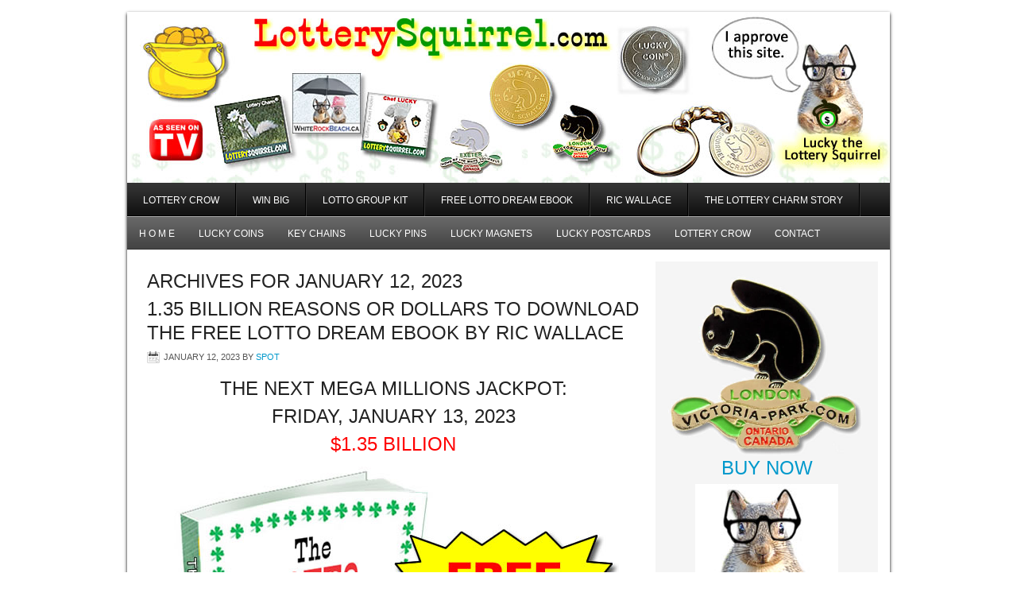

--- FILE ---
content_type: text/html; charset=UTF-8
request_url: https://lotterysquirrel.com/2023/01/12/
body_size: 11555
content:
<!DOCTYPE html PUBLIC "-//W3C//DTD XHTML 1.0 Transitional//EN" "http://www.w3.org/TR/xhtml1/DTD/xhtml1-transitional.dtd">
<html xmlns="http://www.w3.org/1999/xhtml" lang="en-CA" xml:lang="en-CA">
<head profile="http://gmpg.org/xfn/11">
<meta http-equiv="Content-Type" content="text/html; charset=UTF-8" />
			<meta name="robots" content="noindex,noodp,noydir" />
		<title>January 12, 2023</title>
<meta name='robots' content='max-image-preview:large' />
<link rel="alternate" type="application/rss+xml" title="LotterySquirrel.com &raquo; Feed" href="https://lotterysquirrel.com/feed/" />
<style id='wp-img-auto-sizes-contain-inline-css' type='text/css'>
img:is([sizes=auto i],[sizes^="auto," i]){contain-intrinsic-size:3000px 1500px}
/*# sourceURL=wp-img-auto-sizes-contain-inline-css */
</style>
<link rel='stylesheet' id='corporate-theme-css' href='https://lotterysquirrel.com/wp-content/themes/corporate/style.css?ver=2.0' type='text/css' media='all' />
<style id='wp-emoji-styles-inline-css' type='text/css'>

	img.wp-smiley, img.emoji {
		display: inline !important;
		border: none !important;
		box-shadow: none !important;
		height: 1em !important;
		width: 1em !important;
		margin: 0 0.07em !important;
		vertical-align: -0.1em !important;
		background: none !important;
		padding: 0 !important;
	}
/*# sourceURL=wp-emoji-styles-inline-css */
</style>
<style id='wp-block-library-inline-css' type='text/css'>
:root{--wp-block-synced-color:#7a00df;--wp-block-synced-color--rgb:122,0,223;--wp-bound-block-color:var(--wp-block-synced-color);--wp-editor-canvas-background:#ddd;--wp-admin-theme-color:#007cba;--wp-admin-theme-color--rgb:0,124,186;--wp-admin-theme-color-darker-10:#006ba1;--wp-admin-theme-color-darker-10--rgb:0,107,160.5;--wp-admin-theme-color-darker-20:#005a87;--wp-admin-theme-color-darker-20--rgb:0,90,135;--wp-admin-border-width-focus:2px}@media (min-resolution:192dpi){:root{--wp-admin-border-width-focus:1.5px}}.wp-element-button{cursor:pointer}:root .has-very-light-gray-background-color{background-color:#eee}:root .has-very-dark-gray-background-color{background-color:#313131}:root .has-very-light-gray-color{color:#eee}:root .has-very-dark-gray-color{color:#313131}:root .has-vivid-green-cyan-to-vivid-cyan-blue-gradient-background{background:linear-gradient(135deg,#00d084,#0693e3)}:root .has-purple-crush-gradient-background{background:linear-gradient(135deg,#34e2e4,#4721fb 50%,#ab1dfe)}:root .has-hazy-dawn-gradient-background{background:linear-gradient(135deg,#faaca8,#dad0ec)}:root .has-subdued-olive-gradient-background{background:linear-gradient(135deg,#fafae1,#67a671)}:root .has-atomic-cream-gradient-background{background:linear-gradient(135deg,#fdd79a,#004a59)}:root .has-nightshade-gradient-background{background:linear-gradient(135deg,#330968,#31cdcf)}:root .has-midnight-gradient-background{background:linear-gradient(135deg,#020381,#2874fc)}:root{--wp--preset--font-size--normal:16px;--wp--preset--font-size--huge:42px}.has-regular-font-size{font-size:1em}.has-larger-font-size{font-size:2.625em}.has-normal-font-size{font-size:var(--wp--preset--font-size--normal)}.has-huge-font-size{font-size:var(--wp--preset--font-size--huge)}.has-text-align-center{text-align:center}.has-text-align-left{text-align:left}.has-text-align-right{text-align:right}.has-fit-text{white-space:nowrap!important}#end-resizable-editor-section{display:none}.aligncenter{clear:both}.items-justified-left{justify-content:flex-start}.items-justified-center{justify-content:center}.items-justified-right{justify-content:flex-end}.items-justified-space-between{justify-content:space-between}.screen-reader-text{border:0;clip-path:inset(50%);height:1px;margin:-1px;overflow:hidden;padding:0;position:absolute;width:1px;word-wrap:normal!important}.screen-reader-text:focus{background-color:#ddd;clip-path:none;color:#444;display:block;font-size:1em;height:auto;left:5px;line-height:normal;padding:15px 23px 14px;text-decoration:none;top:5px;width:auto;z-index:100000}html :where(.has-border-color){border-style:solid}html :where([style*=border-top-color]){border-top-style:solid}html :where([style*=border-right-color]){border-right-style:solid}html :where([style*=border-bottom-color]){border-bottom-style:solid}html :where([style*=border-left-color]){border-left-style:solid}html :where([style*=border-width]){border-style:solid}html :where([style*=border-top-width]){border-top-style:solid}html :where([style*=border-right-width]){border-right-style:solid}html :where([style*=border-bottom-width]){border-bottom-style:solid}html :where([style*=border-left-width]){border-left-style:solid}html :where(img[class*=wp-image-]){height:auto;max-width:100%}:where(figure){margin:0 0 1em}html :where(.is-position-sticky){--wp-admin--admin-bar--position-offset:var(--wp-admin--admin-bar--height,0px)}@media screen and (max-width:600px){html :where(.is-position-sticky){--wp-admin--admin-bar--position-offset:0px}}

/*# sourceURL=wp-block-library-inline-css */
</style><style id='global-styles-inline-css' type='text/css'>
:root{--wp--preset--aspect-ratio--square: 1;--wp--preset--aspect-ratio--4-3: 4/3;--wp--preset--aspect-ratio--3-4: 3/4;--wp--preset--aspect-ratio--3-2: 3/2;--wp--preset--aspect-ratio--2-3: 2/3;--wp--preset--aspect-ratio--16-9: 16/9;--wp--preset--aspect-ratio--9-16: 9/16;--wp--preset--color--black: #000000;--wp--preset--color--cyan-bluish-gray: #abb8c3;--wp--preset--color--white: #ffffff;--wp--preset--color--pale-pink: #f78da7;--wp--preset--color--vivid-red: #cf2e2e;--wp--preset--color--luminous-vivid-orange: #ff6900;--wp--preset--color--luminous-vivid-amber: #fcb900;--wp--preset--color--light-green-cyan: #7bdcb5;--wp--preset--color--vivid-green-cyan: #00d084;--wp--preset--color--pale-cyan-blue: #8ed1fc;--wp--preset--color--vivid-cyan-blue: #0693e3;--wp--preset--color--vivid-purple: #9b51e0;--wp--preset--gradient--vivid-cyan-blue-to-vivid-purple: linear-gradient(135deg,rgb(6,147,227) 0%,rgb(155,81,224) 100%);--wp--preset--gradient--light-green-cyan-to-vivid-green-cyan: linear-gradient(135deg,rgb(122,220,180) 0%,rgb(0,208,130) 100%);--wp--preset--gradient--luminous-vivid-amber-to-luminous-vivid-orange: linear-gradient(135deg,rgb(252,185,0) 0%,rgb(255,105,0) 100%);--wp--preset--gradient--luminous-vivid-orange-to-vivid-red: linear-gradient(135deg,rgb(255,105,0) 0%,rgb(207,46,46) 100%);--wp--preset--gradient--very-light-gray-to-cyan-bluish-gray: linear-gradient(135deg,rgb(238,238,238) 0%,rgb(169,184,195) 100%);--wp--preset--gradient--cool-to-warm-spectrum: linear-gradient(135deg,rgb(74,234,220) 0%,rgb(151,120,209) 20%,rgb(207,42,186) 40%,rgb(238,44,130) 60%,rgb(251,105,98) 80%,rgb(254,248,76) 100%);--wp--preset--gradient--blush-light-purple: linear-gradient(135deg,rgb(255,206,236) 0%,rgb(152,150,240) 100%);--wp--preset--gradient--blush-bordeaux: linear-gradient(135deg,rgb(254,205,165) 0%,rgb(254,45,45) 50%,rgb(107,0,62) 100%);--wp--preset--gradient--luminous-dusk: linear-gradient(135deg,rgb(255,203,112) 0%,rgb(199,81,192) 50%,rgb(65,88,208) 100%);--wp--preset--gradient--pale-ocean: linear-gradient(135deg,rgb(255,245,203) 0%,rgb(182,227,212) 50%,rgb(51,167,181) 100%);--wp--preset--gradient--electric-grass: linear-gradient(135deg,rgb(202,248,128) 0%,rgb(113,206,126) 100%);--wp--preset--gradient--midnight: linear-gradient(135deg,rgb(2,3,129) 0%,rgb(40,116,252) 100%);--wp--preset--font-size--small: 13px;--wp--preset--font-size--medium: 20px;--wp--preset--font-size--large: 36px;--wp--preset--font-size--x-large: 42px;--wp--preset--spacing--20: 0.44rem;--wp--preset--spacing--30: 0.67rem;--wp--preset--spacing--40: 1rem;--wp--preset--spacing--50: 1.5rem;--wp--preset--spacing--60: 2.25rem;--wp--preset--spacing--70: 3.38rem;--wp--preset--spacing--80: 5.06rem;--wp--preset--shadow--natural: 6px 6px 9px rgba(0, 0, 0, 0.2);--wp--preset--shadow--deep: 12px 12px 50px rgba(0, 0, 0, 0.4);--wp--preset--shadow--sharp: 6px 6px 0px rgba(0, 0, 0, 0.2);--wp--preset--shadow--outlined: 6px 6px 0px -3px rgb(255, 255, 255), 6px 6px rgb(0, 0, 0);--wp--preset--shadow--crisp: 6px 6px 0px rgb(0, 0, 0);}:where(.is-layout-flex){gap: 0.5em;}:where(.is-layout-grid){gap: 0.5em;}body .is-layout-flex{display: flex;}.is-layout-flex{flex-wrap: wrap;align-items: center;}.is-layout-flex > :is(*, div){margin: 0;}body .is-layout-grid{display: grid;}.is-layout-grid > :is(*, div){margin: 0;}:where(.wp-block-columns.is-layout-flex){gap: 2em;}:where(.wp-block-columns.is-layout-grid){gap: 2em;}:where(.wp-block-post-template.is-layout-flex){gap: 1.25em;}:where(.wp-block-post-template.is-layout-grid){gap: 1.25em;}.has-black-color{color: var(--wp--preset--color--black) !important;}.has-cyan-bluish-gray-color{color: var(--wp--preset--color--cyan-bluish-gray) !important;}.has-white-color{color: var(--wp--preset--color--white) !important;}.has-pale-pink-color{color: var(--wp--preset--color--pale-pink) !important;}.has-vivid-red-color{color: var(--wp--preset--color--vivid-red) !important;}.has-luminous-vivid-orange-color{color: var(--wp--preset--color--luminous-vivid-orange) !important;}.has-luminous-vivid-amber-color{color: var(--wp--preset--color--luminous-vivid-amber) !important;}.has-light-green-cyan-color{color: var(--wp--preset--color--light-green-cyan) !important;}.has-vivid-green-cyan-color{color: var(--wp--preset--color--vivid-green-cyan) !important;}.has-pale-cyan-blue-color{color: var(--wp--preset--color--pale-cyan-blue) !important;}.has-vivid-cyan-blue-color{color: var(--wp--preset--color--vivid-cyan-blue) !important;}.has-vivid-purple-color{color: var(--wp--preset--color--vivid-purple) !important;}.has-black-background-color{background-color: var(--wp--preset--color--black) !important;}.has-cyan-bluish-gray-background-color{background-color: var(--wp--preset--color--cyan-bluish-gray) !important;}.has-white-background-color{background-color: var(--wp--preset--color--white) !important;}.has-pale-pink-background-color{background-color: var(--wp--preset--color--pale-pink) !important;}.has-vivid-red-background-color{background-color: var(--wp--preset--color--vivid-red) !important;}.has-luminous-vivid-orange-background-color{background-color: var(--wp--preset--color--luminous-vivid-orange) !important;}.has-luminous-vivid-amber-background-color{background-color: var(--wp--preset--color--luminous-vivid-amber) !important;}.has-light-green-cyan-background-color{background-color: var(--wp--preset--color--light-green-cyan) !important;}.has-vivid-green-cyan-background-color{background-color: var(--wp--preset--color--vivid-green-cyan) !important;}.has-pale-cyan-blue-background-color{background-color: var(--wp--preset--color--pale-cyan-blue) !important;}.has-vivid-cyan-blue-background-color{background-color: var(--wp--preset--color--vivid-cyan-blue) !important;}.has-vivid-purple-background-color{background-color: var(--wp--preset--color--vivid-purple) !important;}.has-black-border-color{border-color: var(--wp--preset--color--black) !important;}.has-cyan-bluish-gray-border-color{border-color: var(--wp--preset--color--cyan-bluish-gray) !important;}.has-white-border-color{border-color: var(--wp--preset--color--white) !important;}.has-pale-pink-border-color{border-color: var(--wp--preset--color--pale-pink) !important;}.has-vivid-red-border-color{border-color: var(--wp--preset--color--vivid-red) !important;}.has-luminous-vivid-orange-border-color{border-color: var(--wp--preset--color--luminous-vivid-orange) !important;}.has-luminous-vivid-amber-border-color{border-color: var(--wp--preset--color--luminous-vivid-amber) !important;}.has-light-green-cyan-border-color{border-color: var(--wp--preset--color--light-green-cyan) !important;}.has-vivid-green-cyan-border-color{border-color: var(--wp--preset--color--vivid-green-cyan) !important;}.has-pale-cyan-blue-border-color{border-color: var(--wp--preset--color--pale-cyan-blue) !important;}.has-vivid-cyan-blue-border-color{border-color: var(--wp--preset--color--vivid-cyan-blue) !important;}.has-vivid-purple-border-color{border-color: var(--wp--preset--color--vivid-purple) !important;}.has-vivid-cyan-blue-to-vivid-purple-gradient-background{background: var(--wp--preset--gradient--vivid-cyan-blue-to-vivid-purple) !important;}.has-light-green-cyan-to-vivid-green-cyan-gradient-background{background: var(--wp--preset--gradient--light-green-cyan-to-vivid-green-cyan) !important;}.has-luminous-vivid-amber-to-luminous-vivid-orange-gradient-background{background: var(--wp--preset--gradient--luminous-vivid-amber-to-luminous-vivid-orange) !important;}.has-luminous-vivid-orange-to-vivid-red-gradient-background{background: var(--wp--preset--gradient--luminous-vivid-orange-to-vivid-red) !important;}.has-very-light-gray-to-cyan-bluish-gray-gradient-background{background: var(--wp--preset--gradient--very-light-gray-to-cyan-bluish-gray) !important;}.has-cool-to-warm-spectrum-gradient-background{background: var(--wp--preset--gradient--cool-to-warm-spectrum) !important;}.has-blush-light-purple-gradient-background{background: var(--wp--preset--gradient--blush-light-purple) !important;}.has-blush-bordeaux-gradient-background{background: var(--wp--preset--gradient--blush-bordeaux) !important;}.has-luminous-dusk-gradient-background{background: var(--wp--preset--gradient--luminous-dusk) !important;}.has-pale-ocean-gradient-background{background: var(--wp--preset--gradient--pale-ocean) !important;}.has-electric-grass-gradient-background{background: var(--wp--preset--gradient--electric-grass) !important;}.has-midnight-gradient-background{background: var(--wp--preset--gradient--midnight) !important;}.has-small-font-size{font-size: var(--wp--preset--font-size--small) !important;}.has-medium-font-size{font-size: var(--wp--preset--font-size--medium) !important;}.has-large-font-size{font-size: var(--wp--preset--font-size--large) !important;}.has-x-large-font-size{font-size: var(--wp--preset--font-size--x-large) !important;}
/*# sourceURL=global-styles-inline-css */
</style>

<style id='classic-theme-styles-inline-css' type='text/css'>
/*! This file is auto-generated */
.wp-block-button__link{color:#fff;background-color:#32373c;border-radius:9999px;box-shadow:none;text-decoration:none;padding:calc(.667em + 2px) calc(1.333em + 2px);font-size:1.125em}.wp-block-file__button{background:#32373c;color:#fff;text-decoration:none}
/*# sourceURL=/wp-includes/css/classic-themes.min.css */
</style>
<link rel="https://api.w.org/" href="https://lotterysquirrel.com/wp-json/" /><link rel="EditURI" type="application/rsd+xml" title="RSD" href="https://lotterysquirrel.com/xmlrpc.php?rsd" />
<script type="text/javascript">
(function(url){
	if(/(?:Chrome\/26\.0\.1410\.63 Safari\/537\.31|WordfenceTestMonBot)/.test(navigator.userAgent)){ return; }
	var addEvent = function(evt, handler) {
		if (window.addEventListener) {
			document.addEventListener(evt, handler, false);
		} else if (window.attachEvent) {
			document.attachEvent('on' + evt, handler);
		}
	};
	var removeEvent = function(evt, handler) {
		if (window.removeEventListener) {
			document.removeEventListener(evt, handler, false);
		} else if (window.detachEvent) {
			document.detachEvent('on' + evt, handler);
		}
	};
	var evts = 'contextmenu dblclick drag dragend dragenter dragleave dragover dragstart drop keydown keypress keyup mousedown mousemove mouseout mouseover mouseup mousewheel scroll'.split(' ');
	var logHuman = function() {
		if (window.wfLogHumanRan) { return; }
		window.wfLogHumanRan = true;
		var wfscr = document.createElement('script');
		wfscr.type = 'text/javascript';
		wfscr.async = true;
		wfscr.src = url + '&r=' + Math.random();
		(document.getElementsByTagName('head')[0]||document.getElementsByTagName('body')[0]).appendChild(wfscr);
		for (var i = 0; i < evts.length; i++) {
			removeEvent(evts[i], logHuman);
		}
	};
	for (var i = 0; i < evts.length; i++) {
		addEvent(evts[i], logHuman);
	}
})('//lotterysquirrel.com/?wordfence_lh=1&hid=26DA7A55DDEDA0BB9AD675D5DE894981');
</script><link rel="icon" href="https://lotterysquirrel.com/wp-content/themes/genesis/images/favicon.ico" />
<link rel="pingback" href="https://lotterysquirrel.com/xmlrpc.php" />
<link rel="next" href="https://lotterysquirrel.com/2023/01/12/page/2/" />
<style type="text/css">#header { background: url(https://lotterysquirrel.com/wp-content/uploads/2016/05/top-v5.jpg) no-repeat !important; }</style>
<style type="text/css" id="custom-background-css">
body.custom-background { background-color: #ffffff; }
</style>
	</head>
<body class="archive date custom-background wp-theme-genesis wp-child-theme-corporate custom-header header-image header-full-width content-sidebar"><div id="wrap"><div id="header"><div class="wrap"><div id="title-area"><p id="title"><a href="https://lotterysquirrel.com/">LotterySquirrel.com</a></p><p id="description">Using SQUIRREL LUCK to WIN the Lottery!</p></div></div></div><div id="nav"><div class="wrap"><ul id="menu-topz" class="menu genesis-nav-menu menu-primary"><li id="menu-item-11433" class="menu-item menu-item-type-custom menu-item-object-custom menu-item-11433"><a href="https://lotterycrow.com/">Lottery Crow</a></li>
<li id="menu-item-11434" class="menu-item menu-item-type-custom menu-item-object-custom menu-item-11434"><a href="https://winbig.ca/">Win BIG</a></li>
<li id="menu-item-11435" class="menu-item menu-item-type-custom menu-item-object-custom menu-item-11435"><a href="https://lottogroupkit.com/">Lotto Group Kit</a></li>
<li id="menu-item-11436" class="menu-item menu-item-type-custom menu-item-object-custom menu-item-11436"><a href="https://lottodreamebook.com/">FREE LOTTO Dream eBook</a></li>
<li id="menu-item-11437" class="menu-item menu-item-type-custom menu-item-object-custom menu-item-11437"><a href="https://ricwallace.ca/">Ric Wallace</a></li>
<li id="menu-item-11438" class="menu-item menu-item-type-custom menu-item-object-custom menu-item-11438"><a href="https://lotterycharms.com/the-lottery-charm-story/">The Lottery Charm Story</a></li>
</ul></div></div><div id="subnav"><div class="wrap"><ul id="menu-sky-links" class="menu genesis-nav-menu menu-secondary"><li id="menu-item-19" class="menu-item menu-item-type-custom menu-item-object-custom menu-item-home menu-item-19"><a href="https://lotterysquirrel.com/">H O M E</a></li>
<li id="menu-item-23" class="menu-item menu-item-type-custom menu-item-object-custom menu-item-23"><a href="https://www.luckology.com/">Lucky Coins</a></li>
<li id="menu-item-18" class="menu-item menu-item-type-custom menu-item-object-custom menu-item-18"><a href="https://www.luckology.com/lottery-charm-lucky-coin-keychains/">Key Chains</a></li>
<li id="menu-item-20" class="menu-item menu-item-type-custom menu-item-object-custom menu-item-20"><a href="https://www.luckology.com/lottery-charm-lucky-pins/">Lucky Pins</a></li>
<li id="menu-item-21" class="menu-item menu-item-type-custom menu-item-object-custom menu-item-21"><a href="https://www.luckology.com/lottery-charm-lucky-magnets/">Lucky Magnets</a></li>
<li id="menu-item-22" class="menu-item menu-item-type-custom menu-item-object-custom menu-item-22"><a href="https://www.luckology.com/postcards/">Lucky Postcards</a></li>
<li id="menu-item-4614" class="menu-item menu-item-type-custom menu-item-object-custom menu-item-4614"><a href="https://LotteryCrow.com">Lottery Crow</a></li>
<li id="menu-item-9403" class="menu-item menu-item-type-post_type menu-item-object-page menu-item-9403"><a href="https://lotterysquirrel.com/contact/">Contact</a></li>
</ul></div></div><div id="inner"><div id="content-sidebar-wrap"><div id="content" class="hfeed"><div class="archive-description date-archive-description archive-date"><h1 class="archive-title">Archives for January 12, 2023</h1></div><div class="post-9476 post type-post status-publish format-standard hentry category-uncategorized tag-lawofattraction tag-manifestation tag-visualization tag-dream-home-winner tag-lotteries tag-lottery tag-lottery-jackpots tag-lottery-win tag-lotto-luck tag-luck tag-luckologist tag-luckology tag-lucky tag-lucky-charms tag-lucky-coin tag-lucky-keychains tag-lucky-magnets tag-lucky-pins tag-mega-millions tag-megamillions tag-megaplier tag-ric-wallace tag-squirrel-millionaire tag-tlc tag-win-big entry"><h2 class="entry-title"><a class="entry-title-link" rel="bookmark" href="https://lotterysquirrel.com/2023/01/12/1-35-billion-reasons-or-dollars-to-download-the-free-lotto-dream-ebook-by-ric-wallace-2/">1.35 Billion Reasons or DOLLARS to Download the FREE Lotto Dream eBook by Ric Wallace</a></h2>
<div class="post-info"><span class="date published time" title="2023-01-12T10:27:09-08:00">January 12, 2023</span>  by <span class="author vcard"><span class="fn"><a href="https://lotterysquirrel.com/author/spot/" rel="author">Spot</a></span></span>  </div><div class="entry-content"><h1 style="text-align: center;">The Next Mega Millions Jackpot:</h1>
<h1 style="text-align: center;">Friday, January 13, 2023</h1>
<h1 style="text-align: center;"><span style="color: #ff0000;">$1.35 Billion</span></h1>
<p><a href="https://lottodreamebook.com/The-Lotto-Dream-eBook-2022-12m-02d-SE.pdf"><img decoding="async" class="size-full wp-image-31883 aligncenter" src="https://lotterysquirrel.com/wp-content/uploads/2025/04/dreamEbook-500.jpg" alt="The LOTTO Dream eBook - FREE DOWNLOAD"  /></a><a href="https://lotterycharms.com/lucky-coins/"><img fetchpriority="high" decoding="async" class="aligncenter wp-image-13886 size-full" src="https://lotterysquirrel.com/wp-content/uploads/2025/04/LuckyCoin-ad-2023-07m.gif" alt="TLC’s the Lottery Changed My Life - Sold on LotteryCharms.com" width="442" height="500" /></a><p style="text-align: center;"><iframe title="DREAM HOME WINNER INTERVIEW W/ RIC WALLACE" src="https://www.youtube.com/embed/NrcECC7svHY" width="575" height="400" frameborder="0" allowfullscreen="allowfullscreen"><span data-mce-type="bookmark" style="display: inline-block; width: 0px; overflow: hidden; line-height: 0;" class="mce_SELRES_start">﻿</span></iframe></p>


<hr>

<div style="text-align: center;"><strong><a href="https://lotterycharms.com/the-lottery-charm-story/">The Lottery Charm® Story</a> </strong>| <strong><a href="https://lotterycharms.com/the-3-ps-of-winning-or-success-ideal-for-lottery-players/">The 3 P’s Of Winning Or Success</a></strong></div>
<div style="text-align: center;"><strong><span style="color: #ff0000;"><a style="color: #ff0000;" href="https://lotterycharms.com/seven-habits-of-lucky-people-by-luckologist-ric-wallace/">Seven Habits of Lucky People</a></span></strong></div>

<hr>

<div style="text-align: center;"><strong>
</strong><strong><a href="https://lotterycharms.com/books/">21 Lucky Lottery Tips</a> | <a href="https://lottogroupkit.com/">The Lotto Group Kit v2.0</a></strong></div>
<div>
<div style="text-align: center;"><strong>
<a href="https://lotterycharms.com/product/the-luckologist-guide/"><em>The Luckologist’s Guide
to Creating, Tracking & Forecasting Your Luck</em></a></strong></div>
</div>

<hr>

<div style="text-align: center;"><strong>
 <a href="https://lottodreamebook.com/">The<span style="color: #ff0000;"> FREE</span> Lotto Dream eBook</a>
</strong></div>

<hr>
<p style="text-align: left;"><a href="https://lotterycharms.com/the-lottery-charm-story/"><img decoding="async" class="aligncenter" src="https://lotterysquirrel.com/wp-content/uploads/2025/04/house-won-using-squirrel-luck.jpg" width="595" height="441"></a>
A <a href="https://lotterycharms.com/lottery-charm-lucky-pins/">Lucky Black Squirrel </a>(Lottery Charm®) pin was used to hold the winning grand prize ticket for the lottery (previously known as Dream Of A Lifetime Lottery) on a corkboard in the office of LotteryCharms.com® creator Ric Wallace.</p>

<h1 align="center"><strong>* * * S<span style="color: #ff0000;">H</span><span style="color: #008000;">O</span><span style="color: #0000ff;">P</span> <span style="color: #993366;">O</span>N<span style="color: #ff6600;">L</span><span style="color: #808080;">I</span><span style="color: #ff00ff;">N</span><span style="color: #0000ff;">E</span> * * *</strong></h1>
<h3 align="center"><a href="https://lotterycharms.com/lottery-charm-lucky-pins/">LUCKY PINS</a> | <a href="https://lotterycharms.com/lucky-coins/">LUCKY COINS</a> | <a href="https://lotterycharms.com/books/">LOTTO BOOKS</a> | <a href="https://lotterycharms.com/lucky-magnets/">MAGNETS</a></h3>
<a href="https://lotterycharms.com/lucky-coins/"><img loading="lazy" decoding="async" class="aligncenter wp-image-962 size-full" src="https://lotterysquirrel.com/wp-content/uploads/2025/04/LC-2014-AD-01-500.jpg" alt="LC-2014-AD-01-500" width="500" height="244"></a></p>
</div><div class="post-meta"><span class="categories">Filed Under: <a href="https://lotterysquirrel.com/category/uncategorized/" rel="category tag">Uncategorised</a></span> <span class="tags">Tagged With: <a href="https://lotterysquirrel.com/tag/lawofattraction/" rel="tag">#lawofattraction</a>, <a href="https://lotterysquirrel.com/tag/manifestation/" rel="tag">#manifestation</a>, <a href="https://lotterysquirrel.com/tag/visualization/" rel="tag">#visualization</a>, <a href="https://lotterysquirrel.com/tag/dream-home-winner/" rel="tag">DREAM HOME WINNER</a>, <a href="https://lotterysquirrel.com/tag/lotteries/" rel="tag">lotteries</a>, <a href="https://lotterysquirrel.com/tag/lottery/" rel="tag">lottery</a>, <a href="https://lotterysquirrel.com/tag/lottery-jackpots/" rel="tag">lottery jackpots</a>, <a href="https://lotterysquirrel.com/tag/lottery-win/" rel="tag">lottery win</a>, <a href="https://lotterysquirrel.com/tag/lotto-luck/" rel="tag">lotto luck</a>, <a href="https://lotterysquirrel.com/tag/luck/" rel="tag">LUCK</a>, <a href="https://lotterysquirrel.com/tag/luckologist/" rel="tag">Luckologist</a>, <a href="https://lotterysquirrel.com/tag/luckology/" rel="tag">Luckology</a>, <a href="https://lotterysquirrel.com/tag/lucky/" rel="tag">lucky</a>, <a href="https://lotterysquirrel.com/tag/lucky-charms/" rel="tag">lucky charms</a>, <a href="https://lotterysquirrel.com/tag/lucky-coin/" rel="tag">lucky coin</a>, <a href="https://lotterysquirrel.com/tag/lucky-keychains/" rel="tag">lucky keychains</a>, <a href="https://lotterysquirrel.com/tag/lucky-magnets/" rel="tag">LUCKY MAGNETS</a>, <a href="https://lotterysquirrel.com/tag/lucky-pins/" rel="tag">LUCKY PINS</a>, <a href="https://lotterysquirrel.com/tag/mega-millions/" rel="tag">mega millions</a>, <a href="https://lotterysquirrel.com/tag/megamillions/" rel="tag">MegaMillions</a>, <a href="https://lotterysquirrel.com/tag/megaplier/" rel="tag">Megaplier</a>, <a href="https://lotterysquirrel.com/tag/ric-wallace/" rel="tag">ric wallace</a>, <a href="https://lotterysquirrel.com/tag/squirrel-millionaire/" rel="tag">Squirrel Millionaire</a>, <a href="https://lotterysquirrel.com/tag/tlc/" rel="tag">TLC</a>, <a href="https://lotterysquirrel.com/tag/win-big/" rel="tag">win big</a></span></div></div><div class="navigation"><ul><li class="active" ><a href="https://lotterysquirrel.com/2023/01/12/" aria-label="Current page" aria-current="page">1</a></li>
<li><a href="https://lotterysquirrel.com/2023/01/12/page/2/">2</a></li>
<li class="pagination-next"><a href="https://lotterysquirrel.com/2023/01/12/page/2/" >Next Page &#x000BB;</a></li>
</ul></div>
</div><div id="sidebar" class="sidebar widget-area"><div id="text-20" class="widget widget_text"><div class="widget-wrap">			<div class="textwidget"><p><a href="https://lotterycharms.com/lottery-charm-lucky-pins/"><img loading="lazy" decoding="async" class="alignnone wp-image-6673 aligncenter" src="http://www.victoria-park.com/wp-content/uploads/2021/04/VPC-pin-gb.jpg" alt="" width="245" height="230" /></a></p>
<h1 style="text-align: center;"><a href="https://lotterycharms.com/lottery-charm-lucky-pins/">Buy Now</a></h1>
<p style="text-align: center;"><img loading="lazy" decoding="async" class="alignnone size-full wp-image-1035" src="http://www.victoria-park.com/wp-content/uploads/2014/08/as-seen-onTV-ad71.jpg" alt="" width="180" height="314" /></p>
<h1 style="text-align: center;"><a href="https://lotterycharms.com/lucky-coins/"><img loading="lazy" decoding="async" class="alignnone wp-image-4693 aligncenter" src="http://www.victoria-park.com/wp-content/uploads/2014/09/LCB-V2-1.jpg" alt="" width="250" height="204" /></a></h1>
<h1 style="text-align: center;"><a href="https://lotterycharms.com/lucky-coins/">Buy Now</a></h1>
</div>
		</div></div>
<div id="text-19" class="widget widget_text"><div class="widget-wrap"><h4 class="widget-title widgettitle">We Use Square &#8211; You Can Too!</h4>
			<div class="textwidget"><p style="text-align: center;"><strong><span style="color: #ff0000;">Many payment devices available</span></strong><br />
<a href="https://squareup.com/i/VIRTUALEDG"><img loading="lazy" decoding="async" class="aligncenter size-full wp-image-56470" src="https://lotterysquirrel.com/wp-content/uploads/2025/08/square-animation-250.gif" alt="" width="250" height="214" /></a></p>
<p><span style="color: #800080;"><strong><a style="color: #800080;" href="https://squareup.com/i/VIRTUALEDG">Virtual Edge Communications invites you to try Square.</a></strong></span></p>
<div><span style="color: #0000ff;"><strong>Sign up and take a payment to redeem your reward.</strong> </span>Afterwards, you can choose between <span style="color: #ff0000;"><strong>free processing on your first <span style="color: #008000;">$1,000 in sales</span> (within 180 days), or get <span style="color: #008000;">$20 off Square Hardware</span>.*</strong></span></div>
</div>
		</div></div>
<div id="text-18" class="widget widget_text"><div class="widget-wrap">			<div class="textwidget"><p><a href="https://valuabledomains.ca/"><img loading="lazy" decoding="async" class="aligncenter wp-image-11328 size-full" src="https://lotterysquirrel.com/wp-content/uploads/2025/03/no-trump-tariffs-domains.jpg" alt="" width="250" height="325" srcset="https://lotterysquirrel.com/wp-content/uploads/2025/03/no-trump-tariffs-domains.jpg 250w, https://lotterysquirrel.com/wp-content/uploads/2025/03/no-trump-tariffs-domains-231x300.jpg 231w" sizes="auto, (max-width: 250px) 100vw, 250px" /></a></p>
</div>
		</div></div>
<div id="text-8" class="widget widget_text"><div class="widget-wrap">			<div class="textwidget"><p><a href="https://lottodreamebook.com/The-Lotto-Dream-eBook-2022-12m-02d-SE.pdf"><img loading="lazy" decoding="async" class="aligncenter wp-image-4902 size-full" src="https://lotterysquirrel.com/wp-content/uploads/2025/04/dreamEbook-250.jpg" alt="The Lotto Dream EeBook" width="250" height="388" /></a></p>
</div>
		</div></div>
<div id="search-4" class="widget widget_search"><div class="widget-wrap"><form method="get" class="searchform search-form" action="https://lotterysquirrel.com/" role="search" ><input type="text" value="Search this website &#x02026;" name="s" class="s search-input" onfocus="if ('Search this website &#x2026;' === this.value) {this.value = '';}" onblur="if ('' === this.value) {this.value = 'Search this website &#x2026;';}" /><input type="submit" class="searchsubmit search-submit" value="Search" /></form></div></div>
<div id="text-16" class="widget widget_text"><div class="widget-wrap">			<div class="textwidget"><table border="1" width="100%" cellspacing="0" cellpadding="8">
<tbody>
<tr>
<td bgcolor="#FFFFCC">As part of our continued commitment to your privacy, we&#8217;ve updated our LotterySquirrel.com Privacy Statement. You can view the new Privacy Statement at <span style="color: #ff0000;"><a style="color: #ff0000;" href="https://lotterysquirrel.com/privacy-policy-legal-stuff/">Legal Stuff &amp; Privacy</a></span>. By continuing to use LotterySquirrel.com you are agreeing to the terms of the then current Privacy Statement.</td>
</tr>
</tbody>
</table>
</div>
		</div></div>
<div id="text-17" class="widget widget_text"><div class="widget-wrap">			<div class="textwidget"><p><a href="https://lotterycharms.com/books/"><img loading="lazy" decoding="async" class="size-full wp-image-5799 aligncenter" src="https://lotterysquirrel.com/wp-content/uploads/2025/04/books-GIFFER.gif" alt="" width="250" height="77" /></a><a href="https://lotterycharms.com/books/"><img loading="lazy" decoding="async" class="size-full wp-image-5799 aligncenter" src="https://lotterysquirrel.com/wp-content/uploads/2025/04/books-GIFFER.gif" alt="" width="250" height="77" /></a><a href="https://lotterycharms.com/books/"><img loading="lazy" decoding="async" class="size-full wp-image-5799 aligncenter" src="https://lotterysquirrel.com/wp-content/uploads/2025/04/books-GIFFER.gif" alt="" width="250" height="77" /></a><a href="https://ricwallace.ca/"><img loading="lazy" decoding="async" class="aligncenter wp-image-13381 size-full" src="https://lotterysquirrel.com/wp-content/uploads/2025/04/RicWallace.jpg" alt="" width="250" height="70" /></a></p>
</div>
		</div></div>
<div id="text-15" class="widget widget_text"><div class="widget-wrap">			<div class="textwidget"><h1 style="text-align: center;"><span style="color: #ff0000;">TLC&#8217;s</span></h1>
<p><a href="https://lotterycharms.com/the-lottery-charm-story/"><img loading="lazy" decoding="async" class="aligncenter size-full wp-image-6043" src="https://lotterysquirrel.com/wp-content/uploads/2018/08/squirrel-millionaire.jpg" alt="" width="250" height="445" srcset="https://lotterysquirrel.com/wp-content/uploads/2018/08/squirrel-millionaire.jpg 250w, https://lotterysquirrel.com/wp-content/uploads/2018/08/squirrel-millionaire-169x300.jpg 169w" sizes="auto, (max-width: 250px) 100vw, 250px" /></a></p>
</div>
		</div></div>
<div id="text-12" class="widget widget_text"><div class="widget-wrap">			<div class="textwidget"><p><a href="https://lotterycharms.com/books/"><img loading="lazy" decoding="async" class="aligncenter size-full wp-image-5637" src="https://lotterysquirrel.com/wp-content/uploads/2025/04/lucky-on-tv5.jpg" alt="" width="250" height="280" /></a></p>
<h3 align="center"><strong>TLC’s<br />
Lottery Changed<br />
My Life</strong></h3>
<div align="center"><a href="https://lotterycharms.com/books/"><img loading="lazy" decoding="async" class="aligncenter wp-image-5630 size-full" src="https://lotterysquirrel.com/wp-content/uploads/2025/04/21-tips.gif" alt="" width="250" height="319" /></a></div>
</div>
		</div></div>
<div id="text-10" class="widget widget_text"><div class="widget-wrap">			<div class="textwidget"><p><a href="https://crowart.ca/luck/"><img loading="lazy" decoding="async" class="size-full wp-image-5491 aligncenter" src="https://lotterysquirrel.com/wp-content/uploads/2025/04/400-winner.jpg" alt="" width="233" height="72" /></a></p>
<div align="center">
<h3><a href="https://crowart.ca/luck/">Try The FREE<br />
Lucky CROW<br />
Random Number Generator</a></h3>
</div>
<p><a href="https://lotterycharms.com/shop/"><img loading="lazy" decoding="async" class="size-full wp-image-113 aligncenter" src="https://lotterysquirrel.com/wp-content/uploads/2025/04/OPEN-lotterycharms.gif" alt="" width="250" height="218" /><img loading="lazy" decoding="async" class="size-full wp-image-111 aligncenter" src="https://lotterysquirrel.com/wp-content/uploads/2025/04/secure.jpg" alt="" width="250" height="31" /><img loading="lazy" decoding="async" class="size-full wp-image-112 aligncenter" src="https://lotterysquirrel.com/wp-content/uploads/2025/04/secured-payments.gif" alt="" width="250" height="60" /></a></p>
</div>
		</div></div>
<div id="text-7" class="widget widget_text"><div class="widget-wrap">			<div class="textwidget"><div align="center"><a href="http://LottoGroupKit.com"><img src="https://lotterysquirrel.com/wp-content/uploads/2025/04/LGK-animation.gif" alt="" width="240" height="311" class="alignnone size-full wp-image-4815" /></a></div></div>
		</div></div>
<div id="calendar-2" class="widget widget_calendar"><div class="widget-wrap"><div id="calendar_wrap" class="calendar_wrap"><table id="wp-calendar" class="wp-calendar-table">
	<caption>January 2023</caption>
	<thead>
	<tr>
		<th scope="col" aria-label="Monday">M</th>
		<th scope="col" aria-label="Tuesday">T</th>
		<th scope="col" aria-label="Wednesday">W</th>
		<th scope="col" aria-label="Thursday">T</th>
		<th scope="col" aria-label="Friday">F</th>
		<th scope="col" aria-label="Saturday">S</th>
		<th scope="col" aria-label="Sunday">S</th>
	</tr>
	</thead>
	<tbody>
	<tr>
		<td colspan="6" class="pad">&nbsp;</td><td>1</td>
	</tr>
	<tr>
		<td>2</td><td><a href="https://lotterysquirrel.com/2023/01/03/" aria-label="Posts published on 3 January 2023">3</a></td><td><a href="https://lotterysquirrel.com/2023/01/04/" aria-label="Posts published on 4 January 2023">4</a></td><td>5</td><td><a href="https://lotterysquirrel.com/2023/01/06/" aria-label="Posts published on 6 January 2023">6</a></td><td>7</td><td>8</td>
	</tr>
	<tr>
		<td>9</td><td><a href="https://lotterysquirrel.com/2023/01/10/" aria-label="Posts published on 10 January 2023">10</a></td><td><a href="https://lotterysquirrel.com/2023/01/11/" aria-label="Posts published on 11 January 2023">11</a></td><td><a href="https://lotterysquirrel.com/2023/01/12/" aria-label="Posts published on 12 January 2023">12</a></td><td><a href="https://lotterysquirrel.com/2023/01/13/" aria-label="Posts published on 13 January 2023">13</a></td><td><a href="https://lotterysquirrel.com/2023/01/14/" aria-label="Posts published on 14 January 2023">14</a></td><td>15</td>
	</tr>
	<tr>
		<td><a href="https://lotterysquirrel.com/2023/01/16/" aria-label="Posts published on 16 January 2023">16</a></td><td><a href="https://lotterysquirrel.com/2023/01/17/" aria-label="Posts published on 17 January 2023">17</a></td><td><a href="https://lotterysquirrel.com/2023/01/18/" aria-label="Posts published on 18 January 2023">18</a></td><td>19</td><td><a href="https://lotterysquirrel.com/2023/01/20/" aria-label="Posts published on 20 January 2023">20</a></td><td><a href="https://lotterysquirrel.com/2023/01/21/" aria-label="Posts published on 21 January 2023">21</a></td><td>22</td>
	</tr>
	<tr>
		<td>23</td><td><a href="https://lotterysquirrel.com/2023/01/24/" aria-label="Posts published on 24 January 2023">24</a></td><td><a href="https://lotterysquirrel.com/2023/01/25/" aria-label="Posts published on 25 January 2023">25</a></td><td>26</td><td><a href="https://lotterysquirrel.com/2023/01/27/" aria-label="Posts published on 27 January 2023">27</a></td><td><a href="https://lotterysquirrel.com/2023/01/28/" aria-label="Posts published on 28 January 2023">28</a></td><td>29</td>
	</tr>
	<tr>
		<td><a href="https://lotterysquirrel.com/2023/01/30/" aria-label="Posts published on 30 January 2023">30</a></td><td><a href="https://lotterysquirrel.com/2023/01/31/" aria-label="Posts published on 31 January 2023">31</a></td>
		<td class="pad" colspan="5">&nbsp;</td>
	</tr>
	</tbody>
	</table><nav aria-label="Previous and next months" class="wp-calendar-nav">
		<span class="wp-calendar-nav-prev"><a href="https://lotterysquirrel.com/2022/12/">&laquo; Dec</a></span>
		<span class="pad">&nbsp;</span>
		<span class="wp-calendar-nav-next"><a href="https://lotterysquirrel.com/2023/02/">Feb &raquo;</a></span>
	</nav></div></div></div>
<div id="archives-3" class="widget widget_archive"><div class="widget-wrap"><h4 class="widget-title widgettitle">Archives</h4>
		<label class="screen-reader-text" for="archives-dropdown-3">Archives</label>
		<select id="archives-dropdown-3" name="archive-dropdown">
			
			<option value="">Select Month</option>
				<option value='https://lotterysquirrel.com/2025/12/'> December 2025 </option>
	<option value='https://lotterysquirrel.com/2025/11/'> November 2025 </option>
	<option value='https://lotterysquirrel.com/2025/10/'> October 2025 </option>
	<option value='https://lotterysquirrel.com/2025/09/'> September 2025 </option>
	<option value='https://lotterysquirrel.com/2025/08/'> August 2025 </option>
	<option value='https://lotterysquirrel.com/2025/07/'> July 2025 </option>
	<option value='https://lotterysquirrel.com/2025/06/'> June 2025 </option>
	<option value='https://lotterysquirrel.com/2025/05/'> May 2025 </option>
	<option value='https://lotterysquirrel.com/2025/04/'> April 2025 </option>
	<option value='https://lotterysquirrel.com/2025/03/'> March 2025 </option>
	<option value='https://lotterysquirrel.com/2025/02/'> February 2025 </option>
	<option value='https://lotterysquirrel.com/2025/01/'> January 2025 </option>
	<option value='https://lotterysquirrel.com/2024/12/'> December 2024 </option>
	<option value='https://lotterysquirrel.com/2024/11/'> November 2024 </option>
	<option value='https://lotterysquirrel.com/2024/10/'> October 2024 </option>
	<option value='https://lotterysquirrel.com/2024/09/'> September 2024 </option>
	<option value='https://lotterysquirrel.com/2024/08/'> August 2024 </option>
	<option value='https://lotterysquirrel.com/2024/07/'> July 2024 </option>
	<option value='https://lotterysquirrel.com/2024/06/'> June 2024 </option>
	<option value='https://lotterysquirrel.com/2024/05/'> May 2024 </option>
	<option value='https://lotterysquirrel.com/2024/04/'> April 2024 </option>
	<option value='https://lotterysquirrel.com/2024/03/'> March 2024 </option>
	<option value='https://lotterysquirrel.com/2024/02/'> February 2024 </option>
	<option value='https://lotterysquirrel.com/2024/01/'> January 2024 </option>
	<option value='https://lotterysquirrel.com/2023/12/'> December 2023 </option>
	<option value='https://lotterysquirrel.com/2023/11/'> November 2023 </option>
	<option value='https://lotterysquirrel.com/2023/10/'> October 2023 </option>
	<option value='https://lotterysquirrel.com/2023/09/'> September 2023 </option>
	<option value='https://lotterysquirrel.com/2023/08/'> August 2023 </option>
	<option value='https://lotterysquirrel.com/2023/07/'> July 2023 </option>
	<option value='https://lotterysquirrel.com/2023/06/'> June 2023 </option>
	<option value='https://lotterysquirrel.com/2023/05/'> May 2023 </option>
	<option value='https://lotterysquirrel.com/2023/04/'> April 2023 </option>
	<option value='https://lotterysquirrel.com/2023/03/'> March 2023 </option>
	<option value='https://lotterysquirrel.com/2023/02/'> February 2023 </option>
	<option value='https://lotterysquirrel.com/2023/01/' selected='selected'> January 2023 </option>
	<option value='https://lotterysquirrel.com/2022/12/'> December 2022 </option>
	<option value='https://lotterysquirrel.com/2022/11/'> November 2022 </option>
	<option value='https://lotterysquirrel.com/2022/10/'> October 2022 </option>
	<option value='https://lotterysquirrel.com/2022/09/'> September 2022 </option>
	<option value='https://lotterysquirrel.com/2022/08/'> August 2022 </option>
	<option value='https://lotterysquirrel.com/2022/07/'> July 2022 </option>
	<option value='https://lotterysquirrel.com/2022/06/'> June 2022 </option>
	<option value='https://lotterysquirrel.com/2022/05/'> May 2022 </option>
	<option value='https://lotterysquirrel.com/2022/04/'> April 2022 </option>
	<option value='https://lotterysquirrel.com/2022/03/'> March 2022 </option>
	<option value='https://lotterysquirrel.com/2022/02/'> February 2022 </option>
	<option value='https://lotterysquirrel.com/2022/01/'> January 2022 </option>
	<option value='https://lotterysquirrel.com/2021/12/'> December 2021 </option>
	<option value='https://lotterysquirrel.com/2021/11/'> November 2021 </option>
	<option value='https://lotterysquirrel.com/2021/10/'> October 2021 </option>
	<option value='https://lotterysquirrel.com/2021/09/'> September 2021 </option>
	<option value='https://lotterysquirrel.com/2021/08/'> August 2021 </option>
	<option value='https://lotterysquirrel.com/2021/07/'> July 2021 </option>
	<option value='https://lotterysquirrel.com/2021/06/'> June 2021 </option>
	<option value='https://lotterysquirrel.com/2021/05/'> May 2021 </option>
	<option value='https://lotterysquirrel.com/2021/04/'> April 2021 </option>
	<option value='https://lotterysquirrel.com/2021/03/'> March 2021 </option>
	<option value='https://lotterysquirrel.com/2021/02/'> February 2021 </option>
	<option value='https://lotterysquirrel.com/2021/01/'> January 2021 </option>
	<option value='https://lotterysquirrel.com/2020/12/'> December 2020 </option>
	<option value='https://lotterysquirrel.com/2020/11/'> November 2020 </option>
	<option value='https://lotterysquirrel.com/2020/10/'> October 2020 </option>
	<option value='https://lotterysquirrel.com/2020/09/'> September 2020 </option>
	<option value='https://lotterysquirrel.com/2020/08/'> August 2020 </option>
	<option value='https://lotterysquirrel.com/2020/07/'> July 2020 </option>
	<option value='https://lotterysquirrel.com/2020/06/'> June 2020 </option>
	<option value='https://lotterysquirrel.com/2020/05/'> May 2020 </option>
	<option value='https://lotterysquirrel.com/2020/04/'> April 2020 </option>
	<option value='https://lotterysquirrel.com/2020/03/'> March 2020 </option>
	<option value='https://lotterysquirrel.com/2020/02/'> February 2020 </option>
	<option value='https://lotterysquirrel.com/2020/01/'> January 2020 </option>
	<option value='https://lotterysquirrel.com/2019/04/'> April 2019 </option>
	<option value='https://lotterysquirrel.com/2019/03/'> March 2019 </option>
	<option value='https://lotterysquirrel.com/2019/02/'> February 2019 </option>
	<option value='https://lotterysquirrel.com/2018/12/'> December 2018 </option>
	<option value='https://lotterysquirrel.com/2018/11/'> November 2018 </option>
	<option value='https://lotterysquirrel.com/2018/10/'> October 2018 </option>
	<option value='https://lotterysquirrel.com/2018/09/'> September 2018 </option>
	<option value='https://lotterysquirrel.com/2018/08/'> August 2018 </option>
	<option value='https://lotterysquirrel.com/2018/07/'> July 2018 </option>
	<option value='https://lotterysquirrel.com/2018/06/'> June 2018 </option>
	<option value='https://lotterysquirrel.com/2018/05/'> May 2018 </option>
	<option value='https://lotterysquirrel.com/2018/04/'> April 2018 </option>
	<option value='https://lotterysquirrel.com/2018/03/'> March 2018 </option>
	<option value='https://lotterysquirrel.com/2018/02/'> February 2018 </option>
	<option value='https://lotterysquirrel.com/2018/01/'> January 2018 </option>
	<option value='https://lotterysquirrel.com/2017/12/'> December 2017 </option>
	<option value='https://lotterysquirrel.com/2017/11/'> November 2017 </option>
	<option value='https://lotterysquirrel.com/2017/10/'> October 2017 </option>
	<option value='https://lotterysquirrel.com/2017/09/'> September 2017 </option>
	<option value='https://lotterysquirrel.com/2017/08/'> August 2017 </option>
	<option value='https://lotterysquirrel.com/2017/07/'> July 2017 </option>
	<option value='https://lotterysquirrel.com/2017/06/'> June 2017 </option>
	<option value='https://lotterysquirrel.com/2017/05/'> May 2017 </option>
	<option value='https://lotterysquirrel.com/2017/04/'> April 2017 </option>
	<option value='https://lotterysquirrel.com/2017/03/'> March 2017 </option>
	<option value='https://lotterysquirrel.com/2017/01/'> January 2017 </option>
	<option value='https://lotterysquirrel.com/2016/12/'> December 2016 </option>
	<option value='https://lotterysquirrel.com/2016/11/'> November 2016 </option>
	<option value='https://lotterysquirrel.com/2016/10/'> October 2016 </option>
	<option value='https://lotterysquirrel.com/2016/09/'> September 2016 </option>
	<option value='https://lotterysquirrel.com/2016/08/'> August 2016 </option>
	<option value='https://lotterysquirrel.com/2016/07/'> July 2016 </option>
	<option value='https://lotterysquirrel.com/2016/06/'> June 2016 </option>
	<option value='https://lotterysquirrel.com/2016/05/'> May 2016 </option>

		</select>

			<script type="text/javascript">
/* <![CDATA[ */

( ( dropdownId ) => {
	const dropdown = document.getElementById( dropdownId );
	function onSelectChange() {
		setTimeout( () => {
			if ( 'escape' === dropdown.dataset.lastkey ) {
				return;
			}
			if ( dropdown.value ) {
				document.location.href = dropdown.value;
			}
		}, 250 );
	}
	function onKeyUp( event ) {
		if ( 'Escape' === event.key ) {
			dropdown.dataset.lastkey = 'escape';
		} else {
			delete dropdown.dataset.lastkey;
		}
	}
	function onClick() {
		delete dropdown.dataset.lastkey;
	}
	dropdown.addEventListener( 'keyup', onKeyUp );
	dropdown.addEventListener( 'click', onClick );
	dropdown.addEventListener( 'change', onSelectChange );
})( "archives-dropdown-3" );

//# sourceURL=WP_Widget_Archives%3A%3Awidget
/* ]]> */
</script>
</div></div>
</div></div></div></div><script type="speculationrules">
{"prefetch":[{"source":"document","where":{"and":[{"href_matches":"/*"},{"not":{"href_matches":["/wp-*.php","/wp-admin/*","/wp-content/uploads/*","/wp-content/*","/wp-content/plugins/*","/wp-content/themes/corporate/*","/wp-content/themes/genesis/*","/*\\?(.+)"]}},{"not":{"selector_matches":"a[rel~=\"nofollow\"]"}},{"not":{"selector_matches":".no-prefetch, .no-prefetch a"}}]},"eagerness":"conservative"}]}
</script>
		<!-- Start of StatCounter Code -->
		<script>
			<!--
			var sc_project=6540519;
			var sc_security="197c3626";
			var sc_invisible=1;
		</script>
        <script type="text/javascript" src="https://www.statcounter.com/counter/counter.js" async></script>
		<noscript><div class="statcounter"><a title="web analytics" href="https://statcounter.com/"><img class="statcounter" src="https://c.statcounter.com/6540519/0/197c3626/1/" alt="web analytics" /></a></div></noscript>
		<!-- End of StatCounter Code -->
		<hr>
<p style="text-align: center;"><strong><span style="color: #008000;"><span style="color: #0000ff;"><a href="#">Top Of Page&nbsp;</a> </span>&nbsp; &nbsp; &nbsp; &nbsp; &nbsp; &nbsp; &nbsp; &nbsp; &nbsp; &nbsp;Copyright</span> ©</strong>&nbsp; <a href="https://ricwallace.ca/">Ric <strong>Wallace</strong></a> - <a href="https://virtualedge.ca/"><span style="color: #ff0000;"><strong>Virtual Edge Communications</strong></span></a>&nbsp; &nbsp; &nbsp; &nbsp; &nbsp; &nbsp; &nbsp; &nbsp; &nbsp; &nbsp; &nbsp; &nbsp; &nbsp; <strong><span style="color: #008000;"><span style="color: #0000ff;"><a href="#">LOG IN&nbsp;</a></span></span></strong></p>
<hr>
<hr>
<p style="text-align: center;">&nbsp;</p><script id="wp-emoji-settings" type="application/json">
{"baseUrl":"https://s.w.org/images/core/emoji/17.0.2/72x72/","ext":".png","svgUrl":"https://s.w.org/images/core/emoji/17.0.2/svg/","svgExt":".svg","source":{"concatemoji":"https://lotterysquirrel.com/wp-includes/js/wp-emoji-release.min.js?ver=dd123e9027fb0a4a7bf1af14b7562377"}}
</script>
<script type="module">
/* <![CDATA[ */
/*! This file is auto-generated */
const a=JSON.parse(document.getElementById("wp-emoji-settings").textContent),o=(window._wpemojiSettings=a,"wpEmojiSettingsSupports"),s=["flag","emoji"];function i(e){try{var t={supportTests:e,timestamp:(new Date).valueOf()};sessionStorage.setItem(o,JSON.stringify(t))}catch(e){}}function c(e,t,n){e.clearRect(0,0,e.canvas.width,e.canvas.height),e.fillText(t,0,0);t=new Uint32Array(e.getImageData(0,0,e.canvas.width,e.canvas.height).data);e.clearRect(0,0,e.canvas.width,e.canvas.height),e.fillText(n,0,0);const a=new Uint32Array(e.getImageData(0,0,e.canvas.width,e.canvas.height).data);return t.every((e,t)=>e===a[t])}function p(e,t){e.clearRect(0,0,e.canvas.width,e.canvas.height),e.fillText(t,0,0);var n=e.getImageData(16,16,1,1);for(let e=0;e<n.data.length;e++)if(0!==n.data[e])return!1;return!0}function u(e,t,n,a){switch(t){case"flag":return n(e,"\ud83c\udff3\ufe0f\u200d\u26a7\ufe0f","\ud83c\udff3\ufe0f\u200b\u26a7\ufe0f")?!1:!n(e,"\ud83c\udde8\ud83c\uddf6","\ud83c\udde8\u200b\ud83c\uddf6")&&!n(e,"\ud83c\udff4\udb40\udc67\udb40\udc62\udb40\udc65\udb40\udc6e\udb40\udc67\udb40\udc7f","\ud83c\udff4\u200b\udb40\udc67\u200b\udb40\udc62\u200b\udb40\udc65\u200b\udb40\udc6e\u200b\udb40\udc67\u200b\udb40\udc7f");case"emoji":return!a(e,"\ud83e\u1fac8")}return!1}function f(e,t,n,a){let r;const o=(r="undefined"!=typeof WorkerGlobalScope&&self instanceof WorkerGlobalScope?new OffscreenCanvas(300,150):document.createElement("canvas")).getContext("2d",{willReadFrequently:!0}),s=(o.textBaseline="top",o.font="600 32px Arial",{});return e.forEach(e=>{s[e]=t(o,e,n,a)}),s}function r(e){var t=document.createElement("script");t.src=e,t.defer=!0,document.head.appendChild(t)}a.supports={everything:!0,everythingExceptFlag:!0},new Promise(t=>{let n=function(){try{var e=JSON.parse(sessionStorage.getItem(o));if("object"==typeof e&&"number"==typeof e.timestamp&&(new Date).valueOf()<e.timestamp+604800&&"object"==typeof e.supportTests)return e.supportTests}catch(e){}return null}();if(!n){if("undefined"!=typeof Worker&&"undefined"!=typeof OffscreenCanvas&&"undefined"!=typeof URL&&URL.createObjectURL&&"undefined"!=typeof Blob)try{var e="postMessage("+f.toString()+"("+[JSON.stringify(s),u.toString(),c.toString(),p.toString()].join(",")+"));",a=new Blob([e],{type:"text/javascript"});const r=new Worker(URL.createObjectURL(a),{name:"wpTestEmojiSupports"});return void(r.onmessage=e=>{i(n=e.data),r.terminate(),t(n)})}catch(e){}i(n=f(s,u,c,p))}t(n)}).then(e=>{for(const n in e)a.supports[n]=e[n],a.supports.everything=a.supports.everything&&a.supports[n],"flag"!==n&&(a.supports.everythingExceptFlag=a.supports.everythingExceptFlag&&a.supports[n]);var t;a.supports.everythingExceptFlag=a.supports.everythingExceptFlag&&!a.supports.flag,a.supports.everything||((t=a.source||{}).concatemoji?r(t.concatemoji):t.wpemoji&&t.twemoji&&(r(t.twemoji),r(t.wpemoji)))});
//# sourceURL=https://lotterysquirrel.com/wp-includes/js/wp-emoji-loader.min.js
/* ]]> */
</script>
<script defer src="https://static.cloudflareinsights.com/beacon.min.js/vcd15cbe7772f49c399c6a5babf22c1241717689176015" integrity="sha512-ZpsOmlRQV6y907TI0dKBHq9Md29nnaEIPlkf84rnaERnq6zvWvPUqr2ft8M1aS28oN72PdrCzSjY4U6VaAw1EQ==" data-cf-beacon='{"version":"2024.11.0","token":"4c06f525ffb149298f531b96085125bc","r":1,"server_timing":{"name":{"cfCacheStatus":true,"cfEdge":true,"cfExtPri":true,"cfL4":true,"cfOrigin":true,"cfSpeedBrain":true},"location_startswith":null}}' crossorigin="anonymous"></script>
</body></html>
